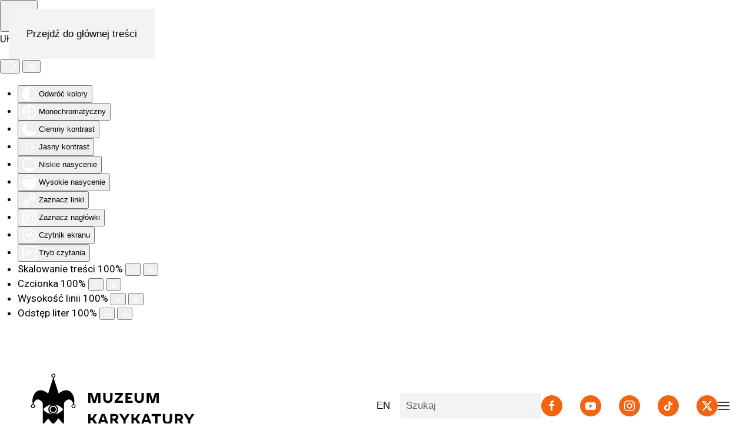

--- FILE ---
content_type: text/html; charset=utf-8
request_url: https://muzeumkarykatury.pl/index.php/pl/?view=article&id=436&catid=32
body_size: 10975
content:
<!DOCTYPE html>
<html lang="pl-pl" dir="ltr">
    <head>
        <meta name="viewport" content="width=device-width, initial-scale=1">
        <link rel="icon" href="/images/banners/favicon.png" sizes="any">
                <link rel="apple-touch-icon" href="/templates/yootheme/packages/theme-joomla/assets/images/apple-touch-icon.png">
        <meta charset="utf-8">
	<meta name="author" content="Super User">
	<meta name="description" content="Museum of Caricature is a museum in Warsaw, Poland. The museum was established in 1978. It has a collection of over 20,000 pieces by Polish and foreign artists.">
	<meta name="generator" content="Joomla! - Open Source Content Management">
	<title>Muzeum Karykatury im. Eryka Lipińskiego - wszystko gra</title>
	<link href="https://muzeumkarykatury.pl/pl/component/finder/search?format=opensearch&amp;Itemid=137" rel="search" title="OpenSearch Muzeum Karykatury im. Eryka Lipińskiego" type="application/opensearchdescription+xml">
<link href="/media/vendor/joomla-custom-elements/css/joomla-alert.min.css?0.2.0" rel="stylesheet" />
	<link href="/media/system/css/joomla-fontawesome.min.css?4.5.28" rel="preload" as="style" onload="this.onload=null;this.rel='stylesheet'" />
	<link href="/templates/yootheme/css/theme.9.css?1759151699" rel="stylesheet" />
	<link href="/media/mod_languages/css/template.min.css?17d6388d932f1b31d9ec7e85e9fd33cf" rel="stylesheet" />
	<link href="/plugins/system/djaccessibility/module/assets/css/accessibility.css?1.14" rel="stylesheet" />
	<link href="https://fonts.googleapis.com/css2?family=Roboto:wght@400;700&amp;display=swap" rel="stylesheet" />
	<style>.djacc { font-family: Roboto, sans-serif; }</style>
	<style>.djacc--sticky.djacc-popup { margin: 10px 10px; }</style>
<script src="/media/vendor/awesomplete/js/awesomplete.min.js?1.1.5" defer></script>
	<script type="application/json" class="joomla-script-options new">{"joomla.jtext":{"JLIB_JS_AJAX_ERROR_OTHER":"Wyst\u0105pi\u0142 b\u0142\u0105d podczas pobierania danych JSON: kod odpowiedzi HTTP %s.","JLIB_JS_AJAX_ERROR_PARSE":"Wyst\u0105pi\u0142 b\u0142\u0105d podczas przetwarzania nast\u0119puj\u0105cych danych JSON:<br\/><code style=\"color:inherit;white-space:pre-wrap;padding:0;margin:0;border:0;background:inherit;\">%s<\/code>.","ERROR":"B\u0142\u0105d","MESSAGE":"Wiadomo\u015b\u0107","NOTICE":"Uwaga","WARNING":"Ostrze\u017cenie","JCLOSE":"Zamknij","JOK":"OK","JOPEN":"Otw\u00f3rz"},"finder-search":{"url":"\/pl\/component\/finder\/?task=suggestions.suggest&amp;format=json&amp;tmpl=component&amp;Itemid=137"},"system.paths":{"root":"","rootFull":"https:\/\/muzeumkarykatury.pl\/","base":"","baseFull":"https:\/\/muzeumkarykatury.pl\/"},"csrf.token":"a4da5a3e2d204714e1407d6001d297ba"}</script>
	<script src="/media/system/js/core.min.js?37ffe4186289eba9c5df81bea44080aff77b9684"></script>
	<script src="/media/vendor/webcomponentsjs/js/webcomponents-bundle.min.js?2.8.0" nomodule defer></script>
	<script src="/media/com_finder/js/finder-es5.min.js?e6d3d1f535e33b5641e406eb08d15093e7038cc2" nomodule defer></script>
	<script src="/media/system/js/messages-es5.min.js?c29829fd2432533d05b15b771f86c6637708bd9d" nomodule defer></script>
	<script src="/media/system/js/joomla-hidden-mail-es5.min.js?b2c8377606bb898b64d21e2d06c6bb925371b9c3" nomodule defer></script>
	<script src="/media/com_finder/js/finder.min.js?a2c3894d062787a266d59d457ffba5481b639f64" type="module"></script>
	<script src="/media/system/js/joomla-hidden-mail.min.js?065992337609bf436e2fedbcbdc3de1406158b97" type="module"></script>
	<script src="/media/system/js/messages.min.js?7f7aa28ac8e8d42145850e8b45b3bc82ff9a6411" type="module"></script>
	<script src="/templates/yootheme/packages/theme-analytics/app/analytics.min.js?4.5.28" defer></script>
	<script src="/templates/yootheme/vendor/assets/uikit/dist/js/uikit.min.js?4.5.28"></script>
	<script src="/templates/yootheme/vendor/assets/uikit/dist/js/uikit-icons-yoko.min.js?4.5.28"></script>
	<script src="/templates/yootheme/js/theme.js?4.5.28"></script>
	<script src="/plugins/system/djaccessibility/module/assets/js/accessibility.min.js?1.14"></script>
	<script>window.yootheme ||= {}; var $theme = yootheme.theme = {"google_analytics":"G-R482BKN3YE","google_analytics_anonymize":"","i18n":{"close":{"label":"Zamknij"},"totop":{"label":"Powr\u00f3t na g\u00f3r\u0119"},"marker":{"label":"Otw\u00f3rz"},"navbarToggleIcon":{"label":"Otw\u00f3rz Menu"},"paginationPrevious":{"label":"Poprzednia strona"},"paginationNext":{"label":"Nast\u0119pna strona"},"searchIcon":{"toggle":"Wyszukiwanie otwarte","submit":"Prze\u015blij wyszukiwanie"},"slider":{"next":"Nast\u0119pny slajd","previous":"Poprzedni slajd","slideX":"Slajd %s","slideLabel":"%s z %s"},"slideshow":{"next":"Nast\u0119pny slajd","previous":"Poprzedni slajd","slideX":"Slajd %s","slideLabel":"%s z %s"},"lightboxPanel":{"next":"Nast\u0119pny slajd","previous":"Poprzedni slajd","slideLabel":"%s z %s","close":"Zamknij"}}};</script>
	<script>new DJAccessibility( {"cms":"joomla","yootheme":true,"position":"sticky","mobile_position":"sticky","layout":"popup","mobile_layout":"popup","align_position_popup":"bottom right","align_position_toolbar":"top center","align_mobile_position":"bottom right","breakpoint":"767px","direction":"top left","space":"true","version":"dmVyc2lvbnBybw==","speech_pitch":"1","speech_rate":"1","speech_volume":"1","ajax_url":"?option=com_ajax&plugin=Djaccessibility&format=raw"} )</script>
	<script id="Cookiebot" src="https://consent.cookiebot.com/uc.js" data-cbid="1f52eb44-2596-42f8-a68e-53603f2364d2" data-blockingmode="auto" type="text/javascript">
</script>

    </head>
    <body class=""><section class="djacc djacc-container djacc-popup djacc--hidden djacc--dark djacc--bottom-right">
			<button class="djacc__openbtn djacc__openbtn--default" aria-label="Otwórz narzędzia dostępności" title="Otwórz narzędzia dostępności">
			<svg xmlns="http://www.w3.org/2000/svg" width="48" height="48" viewBox="0 0 48 48">
				<path d="M1480.443,27.01l-3.891-7.51-3.89,7.51a1,1,0,0,1-.89.54,1.073,1.073,0,0,1-.46-.11,1,1,0,0,1-.43-1.35l4.67-9V10.21l-8.81-2.34a1,1,0,1,1,.51-1.93l9.3,2.47,9.3-2.47a1,1,0,0,1,.509,1.93l-8.81,2.34V17.09l4.66,9a1,1,0,1,1-1.769.92ZM1473.583,3a3,3,0,1,1,3,3A3,3,0,0,1,1473.583,3Zm2,0a1,1,0,1,0,1-1A1,1,0,0,0,1475.583,3Z" transform="translate(-1453 10.217)" fill="#fff"/>
			</svg>
		</button>
		<div class="djacc__panel">
		<div class="djacc__header">
			<p class="djacc__title">Ułatwienia dostępu</p>
			<button class="djacc__reset" aria-label="Reset" title="Reset">
				<svg xmlns="http://www.w3.org/2000/svg" width="18" height="18" viewBox="0 0 18 18">
					<path d="M9,18a.75.75,0,0,1,0-1.5,7.5,7.5,0,1,0,0-15A7.531,7.531,0,0,0,2.507,5.25H3.75a.75.75,0,0,1,0,1.5h-3A.75.75,0,0,1,0,6V3A.75.75,0,0,1,1.5,3V4.019A9.089,9.089,0,0,1,2.636,2.636,9,9,0,0,1,15.364,15.365,8.94,8.94,0,0,1,9,18Z" fill="#fff"/>
				</svg>
			</button>
			<button class="djacc__close" aria-label="Zamknij panel" title="Zamknij panel">
				<svg xmlns="http://www.w3.org/2000/svg" width="14.828" height="14.828" viewBox="0 0 14.828 14.828">
					<g transform="translate(-1842.883 -1004.883)">
						<line x2="12" y2="12" transform="translate(1844.297 1006.297)" fill="none" stroke="#fff" stroke-linecap="round" stroke-width="2"/>
						<line x1="12" y2="12" transform="translate(1844.297 1006.297)" fill="none" stroke="#fff" stroke-linecap="round" stroke-width="2"/>
					</g>
				</svg>
			</button>
		</div>
		<ul class="djacc__list">
			<li class="djacc__item djacc__item--contrast">
				<button class="djacc__btn djacc__btn--invert-colors" title="Odwróć kolory">
					<svg xmlns="http://www.w3.org/2000/svg" width="24" height="24" viewBox="0 0 24 24">
						<g fill="none" stroke="#fff" stroke-width="2">
							<circle cx="12" cy="12" r="12" stroke="none"/>
							<circle cx="12" cy="12" r="11" fill="none"/>
						</g>
						<path d="M0,12A12,12,0,0,1,12,0V24A12,12,0,0,1,0,12Z" fill="#fff"/>
					</svg>
					<span class="djacc_btn-label">Odwróć kolory</span>
				</button>
			</li>
			<li class="djacc__item djacc__item--contrast">
				<button class="djacc__btn djacc__btn--monochrome" title="Monochromatyczny">
					<svg xmlns="http://www.w3.org/2000/svg" width="24" height="24" viewBox="0 0 24 24">
						<g fill="none" stroke="#fff" stroke-width="2">
							<circle cx="12" cy="12" r="12" stroke="none"/>
							<circle cx="12" cy="12" r="11" fill="none"/>
						</g>
						<line y2="21" transform="translate(12 1.5)" fill="none" stroke="#fff" stroke-linecap="round" stroke-width="2"/>
						<path d="M5.853,7.267a12.041,12.041,0,0,1,1.625-1.2l6.3,6.3v2.829Z" transform="translate(-0.778 -4.278)" fill="#fff"/>
						<path d="M3.2,6.333A12.006,12.006,0,0,1,4.314,4.622l9.464,9.464v2.829Z" transform="translate(-0.778)" fill="#fff"/>
						<path d="M1.823,10.959a11.953,11.953,0,0,1,.45-2.378l11.506,11.5v2.829Z" transform="translate(-0.778)" fill="#fff"/>
					</svg>
					<span class="djacc_btn-label">Monochromatyczny</span>
				</button>
			</li>
			<li class="djacc__item djacc__item--contrast">
				<button class="djacc__btn djacc__btn--dark-contrast" title="Ciemny kontrast">
					<svg xmlns="http://www.w3.org/2000/svg" width="24" height="24" viewBox="0 0 24 24">
						<path d="M12,27A12,12,0,0,1,9.638,3.232a10,10,0,0,0,14.13,14.13A12,12,0,0,1,12,27Z" transform="translate(0 -3.232)" fill="#fff"/>
					</svg>
					<span class="djacc_btn-label">Ciemny kontrast</span>
				</button>
			</li>
			<li class="djacc__item djacc__item--contrast">
				<button class="djacc__btn djacc__btn--light-contrast" title="Jasny kontrast">
					<svg xmlns="http://www.w3.org/2000/svg" width="24" height="24" viewBox="0 0 32 32">
						<g transform="translate(7 7)" fill="none" stroke="#fff" stroke-width="2">
							<circle cx="9" cy="9" r="9" stroke="none"/>
							<circle cx="9" cy="9" r="8" fill="none"/>
						</g>
						<rect width="2" height="5" rx="1" transform="translate(15)" fill="#fff"/>
						<rect width="2" height="5" rx="1" transform="translate(26.607 3.979) rotate(45)" fill="#fff"/>
						<rect width="2" height="5" rx="1" transform="translate(32 15) rotate(90)" fill="#fff"/>
						<rect width="2" height="5" rx="1" transform="translate(28.021 26.607) rotate(135)" fill="#fff"/>
						<rect width="2" height="5" rx="1" transform="translate(15 27)" fill="#fff"/>
						<rect width="2" height="5" rx="1" transform="translate(7.515 23.071) rotate(45)" fill="#fff"/>
						<rect width="2" height="5" rx="1" transform="translate(5 15) rotate(90)" fill="#fff"/>
						<rect width="2" height="5" rx="1" transform="translate(8.929 7.515) rotate(135)" fill="#fff"/>
					</svg>
					<span class="djacc_btn-label">Jasny kontrast</span>
				</button>
			</li>
			
			<li class="djacc__item djacc__item--contrast">
				<button class="djacc__btn djacc__btn--low-saturation" title="Niskie nasycenie">
					<svg xmlns="http://www.w3.org/2000/svg" width="24" height="24" viewBox="0 0 24 24">
						<g fill="none" stroke="#fff" stroke-width="2">
							<circle cx="12" cy="12" r="12" stroke="none"/>
							<circle cx="12" cy="12" r="11" fill="none"/>
						</g>
						<path d="M0,12A12,12,0,0,1,6,1.6V22.394A12,12,0,0,1,0,12Z" transform="translate(0 24) rotate(-90)" fill="#fff"/>
					</svg>
					<span class="djacc_btn-label">Niskie nasycenie</span>
				</button>
			</li>
			<li class="djacc__item djacc__item--contrast">
				<button class="djacc__btn djacc__btn--high-saturation" title="Wysokie nasycenie">
					<svg xmlns="http://www.w3.org/2000/svg" width="24" height="24" viewBox="0 0 24 24">
						<g fill="none" stroke="#fff" stroke-width="2">
							<circle cx="12" cy="12" r="12" stroke="none"/>
							<circle cx="12" cy="12" r="11" fill="none"/>
						</g>
						<path d="M0,12A12.006,12.006,0,0,1,17,1.088V22.911A12.006,12.006,0,0,1,0,12Z" transform="translate(0 24) rotate(-90)" fill="#fff"/>
					</svg>
					<span class="djacc_btn-label">Wysokie nasycenie</span>
				</button>
			</li>
			<li class="djacc__item">
				<button class="djacc__btn djacc__btn--highlight-links" title="Zaznacz linki">
					<svg xmlns="http://www.w3.org/2000/svg" width="24" height="24" viewBox="0 0 24 24">
						<rect width="24" height="24" fill="none"/>
						<path d="M3.535,21.92a5.005,5.005,0,0,1,0-7.071L6.364,12.02a1,1,0,0,1,1.415,1.413L4.95,16.263a3,3,0,0,0,4.243,4.243l2.828-2.828h0a1,1,0,1,1,1.414,1.415L10.607,21.92a5,5,0,0,1-7.072,0Zm2.829-2.828a1,1,0,0,1,0-1.415L17.678,6.364a1,1,0,1,1,1.415,1.414L7.779,19.092a1,1,0,0,1-1.415,0Zm11.314-5.657a1,1,0,0,1,0-1.413l2.829-2.829A3,3,0,1,0,16.263,4.95L13.436,7.777h0a1,1,0,0,1-1.414-1.414l2.828-2.829a5,5,0,1,1,7.071,7.071l-2.828,2.828a1,1,0,0,1-1.415,0Z" transform="translate(-0.728 -0.728)" fill="#fff"/>
					</svg>
					<span class="djacc_btn-label">Zaznacz linki</span>
				</button>
			</li>
			<li class="djacc__item">
				<button class="djacc__btn djacc__btn--highlight-titles" title="Zaznacz nagłówki">
					<svg xmlns="http://www.w3.org/2000/svg" width="24" height="24" viewBox="0 0 24 24">
						<rect width="2" height="14" rx="1" transform="translate(5 5)" fill="#fff"/>
						<rect width="2" height="14" rx="1" transform="translate(10 5)" fill="#fff"/>
						<rect width="2" height="14" rx="1" transform="translate(17 5)" fill="#fff"/>
						<rect width="2" height="7" rx="1" transform="translate(12 11) rotate(90)" fill="#fff"/>
						<rect width="2" height="5" rx="1" transform="translate(19 5) rotate(90)" fill="#fff"/>
						<g fill="none" stroke="#fff" stroke-width="2">
							<rect width="24" height="24" rx="4" stroke="none"/>
							<rect x="1" y="1" width="22" height="22" rx="3" fill="none"/>
						</g>
					</svg>
					<span class="djacc_btn-label">Zaznacz nagłówki</span>
				</button>
			</li>
			<li class="djacc__item">
				<button class="djacc__btn djacc__btn--screen-reader" title="Czytnik ekranu">
					<svg xmlns="http://www.w3.org/2000/svg" width="24" height="24" viewBox="0 0 24 24">
						<g fill="none" stroke="#fff" stroke-width="2">
							<circle cx="12" cy="12" r="12" stroke="none"/>
							<circle cx="12" cy="12" r="11" fill="none"/>
						</g>
						<path d="M2907.964,170h1.91l1.369-2.584,2.951,8.363,2.5-11.585L2919,170h2.132" transform="translate(-2902.548 -158)" fill="none" stroke="#fff" stroke-linecap="round" stroke-linejoin="round" stroke-width="2"/>
					</svg>
					<span class="djacc_btn-label">Czytnik ekranu</span>
				</button>
			</li>
			<li class="djacc__item">
				<button class="djacc__btn djacc__btn--read-mode" title="Tryb czytania" data-label="Disable Read mode">
					<svg xmlns="http://www.w3.org/2000/svg" width="24" height="24" viewBox="0 0 24 24">
						<g fill="none" stroke="#fff" stroke-width="2">
							<rect width="24" height="24" rx="4" stroke="none"/>
							<rect x="1" y="1" width="22" height="22" rx="3" fill="none"/>
						</g>
						<rect width="14" height="2" rx="1" transform="translate(5 7)" fill="#fff"/>
						<rect width="14" height="2" rx="1" transform="translate(5 11)" fill="#fff"/>
						<rect width="7" height="2" rx="1" transform="translate(5 15)" fill="#fff"/>
					</svg>
					<span class="djacc_btn-label">Tryb czytania</span>
				</button>
			</li>
			<li class="djacc__item djacc__item--full">
				<span class="djacc__arrows djacc__arrows--zoom">
					<span class="djacc__label">Skalowanie treści</span>
					<span class="djacc__bar"></span>
					<span class="djacc__size">100<span class="djacc__percent">%</span></span>
					<button class="djacc__dec" aria-label="Pomniejsz stronę" title="Pomniejsz stronę">
						<svg xmlns="http://www.w3.org/2000/svg" width="10" height="2" viewBox="0 0 10 2">
							<g transform="translate(1 1)">
								<line x1="8" fill="none" stroke="#fff" stroke-linecap="round" stroke-width="2"/>
							</g>
						</svg>
					</button>
					<button class="djacc__inc" aria-label="Powieksz stronę" title="Powieksz stronę">
						<svg xmlns="http://www.w3.org/2000/svg" width="10" height="10" viewBox="0 0 10 10">
							<g transform="translate(1 1)">
								<line y2="8" transform="translate(4)" fill="none" stroke="#fff" stroke-linecap="round" stroke-width="2"/>
								<line x1="8" transform="translate(0 4)" fill="none" stroke="#fff" stroke-linecap="round" stroke-width="2"/>
							</g>
						</svg>
					</button>
				</span>
			</li>
			<li class="djacc__item djacc__item--full">
				<span class="djacc__arrows djacc__arrows--font-size">
					<span class="djacc__label">Czcionka</span>
					<span class="djacc__bar"></span>
					<span class="djacc__size">100<span class="djacc__percent">%</span></span>
					<button class="djacc__dec" aria-label="Zmniejsz rozmiar czcionki" title="Zmniejsz rozmiar czcionki">
						<svg xmlns="http://www.w3.org/2000/svg" width="10" height="2" viewBox="0 0 10 2">
							<g transform="translate(1 1)">
								<line x1="8" fill="none" stroke="#fff" stroke-linecap="round" stroke-width="2"/>
							</g>
						</svg>
					</button>
					<button class="djacc__inc" aria-label="Zwiększ rozmiar czcionki" title="Zwiększ rozmiar czcionki">
						<svg xmlns="http://www.w3.org/2000/svg" width="10" height="10" viewBox="0 0 10 10">
							<g transform="translate(1 1)">
								<line y2="8" transform="translate(4)" fill="none" stroke="#fff" stroke-linecap="round" stroke-width="2"/>
								<line x1="8" transform="translate(0 4)" fill="none" stroke="#fff" stroke-linecap="round" stroke-width="2"/>
							</g>
						</svg>
					</button>
				</span>
			</li>
			<li class="djacc__item djacc__item--full">
				<span class="djacc__arrows djacc__arrows--line-height">
					<span class="djacc__label">Wysokość linii</span>
					<span class="djacc__bar"></span>
					<span class="djacc__size">100<span class="djacc__percent">%</span></span>
					<button class="djacc__dec" aria-label="Zmniejsz wysokości linii" title="Zmniejsz wysokości linii">
						<svg xmlns="http://www.w3.org/2000/svg" width="10" height="2" viewBox="0 0 10 2">
							<g transform="translate(1 1)">
								<line x1="8" fill="none" stroke="#fff" stroke-linecap="round" stroke-width="2"/>
							</g>
						</svg>
					</button>
					<button class="djacc__inc" aria-label="Zwiększ wysokości linii" title="Zwiększ wysokości linii">
						<svg xmlns="http://www.w3.org/2000/svg" width="10" height="10" viewBox="0 0 10 10">
							<g transform="translate(1 1)">
								<line y2="8" transform="translate(4)" fill="none" stroke="#fff" stroke-linecap="round" stroke-width="2"/>
								<line x1="8" transform="translate(0 4)" fill="none" stroke="#fff" stroke-linecap="round" stroke-width="2"/>
							</g>
						</svg>
					</button>
				</span>
			</li>
			<li class="djacc__item djacc__item--full">
				<span class="djacc__arrows djacc__arrows--letter-spacing">
					<span class="djacc__label">Odstęp liter</span>
					<span class="djacc__bar"></span>
					<span class="djacc__size">100<span class="djacc__percent">%</span></span>
					<button class="djacc__dec" aria-label="Zmniejsz odstęp liter" title="Zmniejsz odstęp liter">
						<svg xmlns="http://www.w3.org/2000/svg" width="10" height="2" viewBox="0 0 10 2">
							<g transform="translate(1 1)">
								<line x1="8" fill="none" stroke="#fff" stroke-linecap="round" stroke-width="2"/>
							</g>
						</svg>
					</button>
					<button class="djacc__inc" aria-label="Zwiększ odstęp liter" title="Zwiększ odstęp liter">
						<svg xmlns="http://www.w3.org/2000/svg" width="10" height="10" viewBox="0 0 10 10">
							<g transform="translate(1 1)">
								<line y2="8" transform="translate(4)" fill="none" stroke="#fff" stroke-linecap="round" stroke-width="2"/>
								<line x1="8" transform="translate(0 4)" fill="none" stroke="#fff" stroke-linecap="round" stroke-width="2"/>
							</g>
						</svg>
					</button>
				</span>
			</li>
					</ul>
			</div>
</section>

        <div class="uk-hidden-visually uk-notification uk-notification-top-left uk-width-auto">
            <div class="uk-notification-message">
                <a href="#tm-main" class="uk-link-reset">Przejdź do głównej treści</a>
            </div>
        </div>

                <div class="tm-page-container uk-clearfix">

            
            
        
                


<header class="tm-header-mobile uk-hidden@m">


        <div uk-sticky show-on-up animation="uk-animation-slide-top" cls-active="uk-navbar-sticky" sel-target=".uk-navbar-container">
    
        <div class="uk-navbar-container">

            <div class="uk-container uk-container-expand">
                <nav class="uk-navbar" uk-navbar="{&quot;align&quot;:&quot;center&quot;,&quot;container&quot;:&quot;.tm-header-mobile &gt; [uk-sticky]&quot;,&quot;boundary&quot;:&quot;.tm-header-mobile .uk-navbar-container&quot;,&quot;target-y&quot;:&quot;.tm-header-mobile .uk-navbar-container&quot;,&quot;dropbar&quot;:true,&quot;dropbar-anchor&quot;:&quot;.tm-header-mobile .uk-navbar-container&quot;,&quot;dropbar-transparent-mode&quot;:&quot;remove&quot;}">

                    
                                        <div class="uk-navbar-center">

                                                    <a href="https://muzeumkarykatury.pl/pl/" aria-label="Powrót na start" class="uk-logo uk-navbar-item">
    <img alt="Muzeum Karykatury" loading="eager" width="300" height="128" src="/images/yootheme/logotyp_MuKa.svg"></a>
                        
                        
                    </div>
                    
                                        <div class="uk-navbar-right">

                        
                                                    <a uk-toggle href="#tm-dialog-mobile" class="uk-navbar-toggle">

        
        <div uk-navbar-toggle-icon></div>

        
    </a>
                        
                    </div>
                    
                </nav>
            </div>

        </div>

        </div>
    



        <div id="tm-dialog-mobile" uk-offcanvas="container: true; overlay: true" mode="slide" flip>
        <div class="uk-offcanvas-bar uk-flex uk-flex-column">

                        <button class="uk-offcanvas-close uk-close-large" type="button" uk-close uk-toggle="cls: uk-close-large; mode: media; media: @s"></button>
            
                        <div class="uk-margin-auto-bottom">
                
<div class="uk-grid uk-child-width-1-1" uk-grid>    <div>
<div class="uk-panel" id="module-93">

    
    
<div class="uk-margin-remove-last-child custom" ><a href="https://www.facebook.com/muzeumkarykatury/?ref=hl" class="uk-margin-small-right" target="_blank" uk-icon="facebook"></a>
<a href="https://www.youtube.com/channel/UCE9yL-JyR4GGk2xTYaAmp3A" class="uk-margin-small-right" target="_blank" uk-icon="youtube"></a>
<a href="https://www.instagram.com/muzeumkarykatury/" class="uk-margin-small-right" target="_blank" uk-icon="instagram"></a>
<a href="mailto:info@muzeumkarykatury.pl" class="uk-margin-small-right" target="_blank" uk-icon="mail"></a>
</div>

</div>
</div>    <div>
<div class="uk-panel _menu" id="module-106">

    
    
<ul class="uk-nav uk-nav-default">
    
	<li class="item-137 uk-active"><a href="/pl/">STRONA GŁÓWNA</a></li>
	<li class="item-139"><a href="/pl/wizyta">WIZYTA</a></li>
	<li class="item-158"><a href="/pl/pl-wystawy">WYSTAWY</a></li>
	<li class="item-138 uk-parent"><a href="/pl/o-muzeum">O MUZEUM</a>
	<ul class="uk-nav-sub">

		<li class="item-150"><a href="/pl/o-muzeum/historia-muzeum">historia muzeum</a></li>
		<li class="item-263"><a href="/pl/o-muzeum/eryk-lipinski">Eryk Lipiński</a></li>
		<li class="item-151"><a href="/pl/o-muzeum/zespol">zespół</a></li>
		<li class="item-152"><a href="/pl/o-muzeum/rada-muzeum">rada muzeum</a></li></ul></li>
	<li class="item-177"><a href="/pl/projekt-lengrenowka">LENGRENÓWKA</a></li>
	<li class="item-141"><a href="/pl/kolekcja">KOLEKCJA</a></li>
	<li class="item-143 uk-parent"><a href="/pl/edukacja">EDUKACJA</a>
	<ul class="uk-nav-sub">

		<li class="item-154"><a href="/pl/edukacja/szkoly-przedszkola">SZKOŁY I PRZEDSZKOLA</a></li>
		<li class="item-156"><a href="/pl/edukacja/dzieci-mlodziez-i-dorosli">DZIECI, MŁODZIEŻ I DOROŚLI</a></li>
		<li class="item-153"><a href="/pl/edukacja/seniorzy">SENIORZY (60+)</a></li></ul></li>
	<li class="item-144"><a href="https://bilety.muzeumkarykatury.pl/towary/index.html?d=3" target="_blank">SKLEP</a></li>
	<li class="item-300"><a href="/pl/zamowienia-publiczne">ZAMÓWIENIA PUBLICZNE</a></li>
	<li class="item-200"><a href="/pl/mapa-strony">MAPA STRONY</a></li>
	<li class="item-145"><a href="/pl/kontakt">KONTAKT</a></li></ul>

</div>
</div>    <div>
<div class="uk-panel" id="module-107">

    
    
<div class="uk-panel mod-languages">

    
    
        <ul class="uk-subnav">
                                                                        <li >
                    <a style="display: flex !important;" href="/en/">
                                                    EN                                            </a>
                </li>
                                    </ul>

    
    
</div>

</div>
</div>    <div>
<div class="uk-panel" id="module-tm-4">

    
    

    <form id="search-tm-4" action="/pl/component/finder/search?Itemid=137" method="get" role="search" class="uk-search js-finder-searchform uk-search-default uk-width-1-1"><span uk-search-icon></span><input name="q" class="js-finder-search-query uk-search-input" placeholder="Szukaj" required aria-label="Szukaj" type="search"><input type="hidden" name="Itemid" value="137"></form>
    

</div>
</div>    <div>
<div class="uk-panel" id="module-tm-6">

    
    <ul class="uk-grid uk-flex-inline uk-flex-middle uk-flex-nowrap uk-grid-medium">                    <li><a href="https://www.facebook.com/muzeumkarykatury/?ref=hl" class="uk-preserve-width uk-icon-button" rel="noreferrer" target="_blank"><span uk-icon="icon: facebook;"></span></a></li>
                    <li><a href="https://www.youtube.com/channel/UCE9yL-JyR4GGk2xTYaAmp3A" class="uk-preserve-width uk-icon-button" rel="noreferrer" target="_blank"><span uk-icon="icon: youtube;"></span></a></li>
                    <li><a href="https://www.instagram.com/muzeumkarykatury/" class="uk-preserve-width uk-icon-button" rel="noreferrer" target="_blank"><span uk-icon="icon: instagram;"></span></a></li>
                    <li><a href="http://tiktok.com/@muzeumkarykatury" class="uk-preserve-width uk-icon-button" rel="noreferrer" target="_blank"><span uk-icon="icon: tiktok;"></span></a></li>
                    <li><a href="http://twitter.com/@M_Karykatury" class="uk-preserve-width uk-icon-button" rel="noreferrer" target="_blank"><span uk-icon="icon: twitter;"></span></a></li>
            </ul>
</div>
</div></div>
            </div>
            
            
        </div>
    </div>
    
    
    

</header>




<header class="tm-header uk-visible@m">



    
        <div class="uk-navbar-container">

            <div class="uk-container tm-page-width">
                <nav class="uk-navbar" uk-navbar="{&quot;align&quot;:&quot;center&quot;,&quot;container&quot;:&quot;.tm-header&quot;,&quot;boundary&quot;:&quot;.tm-header .uk-navbar-container&quot;,&quot;target-y&quot;:&quot;.tm-header .uk-navbar-container&quot;,&quot;dropbar&quot;:true,&quot;dropbar-anchor&quot;:&quot;.tm-header .uk-navbar-container&quot;,&quot;dropbar-transparent-mode&quot;:&quot;remove&quot;}">

                                        <div class="uk-navbar-left ">

                                                    <a href="https://muzeumkarykatury.pl/pl/" aria-label="Powrót na start" class="uk-logo uk-navbar-item">
    <img alt="Muzeum Karykatury" loading="eager" width="300" height="128" src="/images/yootheme/logotyp_MuKa.svg"></a>
                        
                                                    
                        
                        
                    </div>
                    
                    
                                        <div class="uk-navbar-right">

                        
                                                    
<div class="uk-navbar-item" id="module-96">

    
    
<div class="uk-panel mod-languages">

    
    
        <ul class="uk-subnav">
                                                                        <li >
                    <a style="display: flex !important;" href="/en/">
                                                    EN                                            </a>
                </li>
                                    </ul>

    
    
</div>

</div>

<div class="uk-navbar-item" id="module-tm-3">

    
    

    <form id="search-tm-3" action="/pl/component/finder/search?Itemid=137" method="get" role="search" class="uk-search js-finder-searchform uk-search-navbar"><span uk-search-icon></span><input name="q" class="js-finder-search-query uk-search-input" placeholder="Szukaj" required aria-label="Szukaj" type="search"><input type="hidden" name="Itemid" value="137"></form>
    

</div>

<div class="uk-navbar-item" id="module-tm-5">

    
    <ul class="uk-grid uk-flex-inline uk-flex-middle uk-flex-nowrap uk-grid-medium">                    <li><a href="https://www.facebook.com/muzeumkarykatury/?ref=hl" class="uk-preserve-width uk-icon-button" rel="noreferrer" target="_blank"><span uk-icon="icon: facebook;"></span></a></li>
                    <li><a href="https://www.youtube.com/channel/UCE9yL-JyR4GGk2xTYaAmp3A" class="uk-preserve-width uk-icon-button" rel="noreferrer" target="_blank"><span uk-icon="icon: youtube;"></span></a></li>
                    <li><a href="https://www.instagram.com/muzeumkarykatury/" class="uk-preserve-width uk-icon-button" rel="noreferrer" target="_blank"><span uk-icon="icon: instagram;"></span></a></li>
                    <li><a href="http://tiktok.com/@muzeumkarykatury" class="uk-preserve-width uk-icon-button" rel="noreferrer" target="_blank"><span uk-icon="icon: tiktok;"></span></a></li>
                    <li><a href="http://twitter.com/@M_Karykatury" class="uk-preserve-width uk-icon-button" rel="noreferrer" target="_blank"><span uk-icon="icon: twitter;"></span></a></li>
            </ul>
</div>
<a uk-toggle href="#tm-dialog" class="uk-navbar-toggle">

        
        <div uk-navbar-toggle-icon></div>

        
    </a>
                        
                    </div>
                    
                </nav>
            </div>

        </div>

    






        <div id="tm-dialog" uk-offcanvas="container: true" mode="slide" flip overlay>
        <div class="uk-offcanvas-bar uk-flex uk-flex-column">

            <button class="uk-offcanvas-close uk-close-large" type="button" uk-close uk-toggle="cls: uk-close-large; mode: media; media: @s"></button>

                        <div class="uk-margin-auto-bottom tm-height-expand">
                
<div class="uk-panel _menu" id="module-98">

    
        <h3>

                Main menu pl-PL        
        </h3>

    
    
<ul class="uk-nav uk-nav-default">
    
	<li class="item-137 uk-active"><a href="/pl/">STRONA GŁÓWNA</a></li>
	<li class="item-139"><a href="/pl/wizyta">WIZYTA</a></li>
	<li class="item-158"><a href="/pl/pl-wystawy">WYSTAWY</a></li>
	<li class="item-138 uk-parent"><a href="/pl/o-muzeum">O MUZEUM</a>
	<ul class="uk-nav-sub">

		<li class="item-150"><a href="/pl/o-muzeum/historia-muzeum">historia muzeum</a></li>
		<li class="item-263"><a href="/pl/o-muzeum/eryk-lipinski">Eryk Lipiński</a></li>
		<li class="item-151"><a href="/pl/o-muzeum/zespol">zespół</a></li>
		<li class="item-152"><a href="/pl/o-muzeum/rada-muzeum">rada muzeum</a></li></ul></li>
	<li class="item-177"><a href="/pl/projekt-lengrenowka">LENGRENÓWKA</a></li>
	<li class="item-141"><a href="/pl/kolekcja">KOLEKCJA</a></li>
	<li class="item-143 uk-parent"><a href="/pl/edukacja">EDUKACJA</a>
	<ul class="uk-nav-sub">

		<li class="item-154"><a href="/pl/edukacja/szkoly-przedszkola">SZKOŁY I PRZEDSZKOLA</a></li>
		<li class="item-156"><a href="/pl/edukacja/dzieci-mlodziez-i-dorosli">DZIECI, MŁODZIEŻ I DOROŚLI</a></li>
		<li class="item-153"><a href="/pl/edukacja/seniorzy">SENIORZY (60+)</a></li></ul></li>
	<li class="item-144"><a href="https://bilety.muzeumkarykatury.pl/towary/index.html?d=3" target="_blank">SKLEP</a></li>
	<li class="item-300"><a href="/pl/zamowienia-publiczne">ZAMÓWIENIA PUBLICZNE</a></li>
	<li class="item-200"><a href="/pl/mapa-strony">MAPA STRONY</a></li>
	<li class="item-145"><a href="/pl/kontakt">KONTAKT</a></li></ul>

</div>

            </div>
            
            
        </div>
    </div>
    
    
    


</header>

        
        <div class="tm-page uk-margin-auto">

            
            

            <main id="tm-main" >

                
                <div id="system-message-container" aria-live="polite"></div>

                <!-- Builder #page -->
<div class="uk-section-default uk-section uk-section-small">
    
        
        
        
            
                                <div class="uk-container uk-container-expand">                
                    <div class="uk-grid tm-grid-expand uk-grid-margin" uk-grid>
<div class="uk-width-1-2@m">
    
        
            
            
            
                
                    
<div class="uk-margin">
        <picture>
<source type="image/webp" srcset="/templates/yootheme/cache/6a/WszystkoGraPoster-6a31f1f2.webp 768w, /templates/yootheme/cache/73/WszystkoGraPoster-739ed0b5.webp 1024w, /templates/yootheme/cache/ce/WszystkoGraPoster-cec4c651.webp 1200w" sizes="(min-width: 1200px) 1200px">
<img src="/templates/yootheme/cache/be/WszystkoGraPoster-bea49393.jpeg" width="1200" height="1710" class="el-image uk-box-shadow-large" alt="wszystko gra" loading="lazy">
</picture>    
    
</div>
                
            
        
    
</div>
<div class="uk-width-1-2@m">
    
        
            
            
            
                
                    <div class="uk-panel uk-margin"><h3><strong>W Światowy Dzień Walki z Depresją (23 lutego 2023) startuje kampania społeczna „Wszystko gra?”, której celem jest zachęcenie Polek i Polaków do korzystania z oferty kulturalnej jako remedium na pogarszającą się kondycję psychiczną społeczeństwa. </strong></h3>
<p><strong>Jesteś instytucją kultury, osobą związaną ze sztuką? <br />Dołącz do <a href="http://www.wszystkogra.com" target="_blank" rel="noopener noreferrer">www.wszystkogra.com</a> </strong></p>
<p>Informacje na temat pogarszającej się kondycji psychicznej są niepokojące. Dane prezentowane przez ZUS, podczas październikowej konferencji Europejskie Forum Nowych Idei pokazują, że wzrost absencji wynikających ze złej kondycji psychicznej przyrasta w ostatnich trzech latach o 25% rocznie. Można porównać to do pandemii, w tym przypadku, chorób psychicznych. STUDIO teatrgaleria wraz z Fundacją Off School, Fundacją Można Zwariować i firmą szkoleniową Nowe Motywacje zapraszają instytucje kultury z całej Polski i osoby twórcze, do wzięcia udziału w kampanii społecznej „Wszystko gra?”i jej aktywnego wsparcia.</p>
<p><em>– Wybraliśmy to krótkie pytanie jako hasło naszej kampanii społecznej, ponieważ wierzymy, że kultura, w której uczestniczy się na żywo ma ogromny potencjał poprawy dobrostanu psychicznego jej odbiorców. –</em> mówi <strong>Natalia Korczakowska, dyrektorka artystyczna STUDIO</strong>, inicjatora kampanii społecznej „Wszystko gra?” <em>– Chcemy zmienić stereotyp mówiący, o tym że kultura jest rozrywką elitarną i aktywnością hobbystyczną – zamierzamy pokazać, że powinna być traktowana jako istotny czynnik poprawy stanu zdrowia psychicznego.</em> – dodaje. <em>Naszym zdaniem sztuka, oprócz walorów artystycznych, odgrywa też istotną rolę społeczną, kształtuje proaktywne postawy, wpływa na budowanie wrażliwości i rozładowuje napięcia. Chcemy podnieść świadomość społeczną w tym zakresie.</em> – podkreśla <strong>Grzegorz Święch z Fundacji Off School i firmy Nowe Motywacje</strong>, które są współorganizatorem kampanii.</p>
<p>Raportu „DCMS report: The role of the arts in improving health and wellbeing” (Fancourt, Warren &amp; Aughterson, September 2020) zlecony przez brytyjski rząd, miał odpowiedzieć na pytanie: „Jakie są dowody na rolę sztuki w poprawie zdrowia oraz dobrostanu psychicznego?”. Grupa badaczy zgromadziła dotychczasową wiedzę na temat związku odbioru sztuki i uczestnictwa w wydarzeniach kulturalnych z profilaktyką zdrowia psychicznego. Wyniki dowodzą wyjątkowo pozytywnego działania na spójność społeczną, zapobieganie depresji i alienacji, opóźnienie spadku sprawności poznawczej u osób starszych oraz wsparcie rozwoju poznawczego u dzieci i nastolatków. Do tego sztuka pomaga w regulacji emocji i polepsza relacje interpersonalne u młodych dorosłych. <em>– Sztuka zwiększa satysfakcję z życia i – chociaż nie jest bezpośrednim sposobem na rozwiązanie wszystkich problemów – wzmacnia człowieka, daje mu narzędzia do lepszego rozpoznawania rzeczywistości i otwiera na nowe i inne doświadczenia.</em> – zaznacza<strong> Dorota Dot Okulicz z Fundacji Można Zwariować,</strong> jedna z organizatorek kampanii. Wyżej wspomniany raport uprawomocnił i zachęcił lekarzy oraz terapeutów, by w swojej praktyce „przepisywali” odbiór sztuki na żywo. Kampania „Wszystko gra?” ma charakter ogólnopolski. Jej inicjatorami są: STUDIO teatrgaleria, Fundacja Off School, Fundacja Można Zwariować i Nowe Motywacje. Za projekt wizualny kampanii odpowiada Krzysztof „KUKI” Iwański. Akcję wspierają: Dominika Biernat, Magdalena Cielecka, Cleo Ćwiek, Ania Cyklińska, Anna Dzieduszycka, Daniel Dobosz, Patrycja Durska, Joanna Flis, Bartosz Gelner, Marta Malikowska, Marcin Masecki, Marcin Pempuś, Joanna Podgórska, Bartosz Porczyk, Halina Rasiakówna, Sonia Roszczuk, Andrzej Silczuk, Paweł Smagała, Mateusz Smoliński i Marta Ziółek.</p>
<p><strong>Jeśli jesteś osobą twórczą - zostań osobą ambasadorską projektu, wypełniając krótki formularz <a href="https://forms.gle/HvFQPYULkLPokmzo7." target="_blank" rel="noopener noreferrer">https://forms.gle/HvFQPYULkLPokmzo7. </a></strong></p>
<p>Do kampanii dołączyli: Centrum Rzeźby Polskiej w Orońsku, Centrum Sztuki Włączającej / Teatr 21, Centrum Sztuki Współczesnej Łaźnia, Fundacja MALTA, Galeria Labirynt w Lublinie, Komuna Warszawa, Muzeum Karykatury, Muzeum Warszawy, Muzeum Włókiennictwa w Łodzi, Narodowa Orkiestra Symfoniczna Polskiego Radia, Nowy Teatr, Teatr Dramatyczny, Teatr im. Juliusza Osterwy w Lublinie, Teatr Łaźnia Nowa w Krakowie, Teatr Śląski im. St. Wyspiańskiego w Katowicach,  Teatr Współczesny w Szczecinie, TR Warszawa, Warszawskie Obserwatorium Kultury, Zamek Królewski w Warszawie.</p>
<p><strong> Jeśli reprezentujesz instytucję kultury - zostań instytucją partnerską, wypełniając krótki formularz  <a href="https://forms.gle/HvFQPYULkLPokmzo7." target="_blank" rel="noopener noreferrer">https://forms.gle/HvFQPYULkLPokmzo7. </a></strong></p>
<p>Kolejnym krokiem w kampanii będzie włączanie instytucji biznesowych w aktywne wspieranie sztuki. Więcej informacji na temat kampanii społecznej znajduje się na stronie: <a href="http://www.wszystkogra.com" target="_blank" rel="noopener noreferrer">www.wszystkogra.com</a> oraz w mediach społecznościowych pod hasztagiem <strong>#wszystkogra</strong>.</p>
<p>Patroni medialni: e-teatr.pl, magazyn PISMO, Rzeczpospolita</p></div>
                
            
        
    
</div></div>
                                </div>                
            
        
    
</div>

                
            </main>

            

                        <footer>
                <!-- Builder #footer -->
<div class="uk-section-default uk-section">
    
        
        
        
            
                                <div class="uk-container">                
                    <div class="uk-grid tm-grid-expand uk-child-width-1-1 uk-grid-margin">
<div class="uk-width-1-1@m">
    
        
            
            
            
                
                    <hr>
                
            
        
    
</div></div><div class="uk-grid tm-grid-expand uk-grid-margin" uk-grid>
<div class="uk-width-1-3@m">
    
        
            
            
            
                
                    <div class="uk-panel uk-margin"><p>Muzeum Karykatury<br />im. Eryka Lipińskiego</p>
<p>Kozia 11<br />00-070 Warszawa<br /><a href="mailto:info@muzeumkarykatury.pl"><joomla-hidden-mail  is-link="1" is-email="1" first="aW5mbw==" last="bXV6ZXVta2FyeWthdHVyeS5wbA==" text="aW5mb0BtdXpldW1rYXJ5a2F0dXJ5LnBs" base="" >Ten adres pocztowy jest chroniony przed spamowaniem. Aby go zobaczyć, konieczne jest włączenie w przeglądarce obsługi JavaScript.</joomla-hidden-mail><br /></a>+48 22 622 12 42<br />NIP: 525 15 72 216</p></div>
                
            
        
    
</div>
<div class="uk-width-1-3@m">
    
        
            
            
            
                
                    
<div class="uk-margin uk-text-center">
        <picture>
<source type="image/webp" srcset="/templates/yootheme/cache/d4/Warszawa-znak-RGB-instytucja_kultury-czarny-d4a75ab9.webp 398w" sizes="(min-width: 398px) 398px">
<img src="/templates/yootheme/cache/fe/Warszawa-znak-RGB-instytucja_kultury-czarny-feb83189.png" width="398" height="244" class="el-image" alt loading="lazy">
</picture>    
    
</div>
                
            
        
    
</div>
<div class="uk-width-1-3@m">
    
        
            
            
            
                
                    
<div class="uk-width-small uk-text-left">
    <ul class="uk-margin-remove-bottom uk-subnav uk-flex-left" uk-margin>        <li class="el-item ">
    <a class="el-link" href="/pl/?view=article&amp;id=256&amp;catid=2">Dla mediów</a></li>
        <li class="el-item ">
    <a class="el-link" href="/pl/?view=article&amp;id=151&amp;catid=2">Polityka prywatności | Privacy Policy</a></li>
        <li class="el-item ">
    <a class="el-link" href="/pl/?view=article&amp;id=599&amp;catid=12">Regulamin strony www</a></li>
        <li class="el-item ">
    <a class="el-link" href="/pl/?view=article&amp;id=606&amp;catid=12">Regulamin ciasteczek Cookiebot</a></li>
        <li class="el-item ">
    <a class="el-link" href="/images/PDFy/regulamin.pdf" target="_blank">Regulamin uczestnictwa w zajęciach edukacyjnych</a></li>
        <li class="el-item ">
    <a class="el-link" href="/pl/?view=article&amp;id=628&amp;catid=12">Polityka ochrony dzieci</a></li>
        <li class="el-item ">
    <a class="el-link" href="/pl/?view=article&amp;id=255&amp;catid=2">Deklaracja dostępności</a></li>
        <li class="el-item ">
    <a class="el-link" href="https://muzeumkarykatury.biuletyn.net.pl/bip-brakstron.html" target="_blank">BIP</a></li>
        <li class="el-item ">
    <a class="el-link" href="/pl/?view=article&amp;id=592&amp;catid=12">Inspektor Ochrony Danych (IOD)</a></li>
        </ul>
</div>
                
            
        
    
</div></div><div class="uk-grid tm-grid-expand uk-child-width-1-1 uk-grid-margin">
<div class="uk-width-1-1@m">
    
        
            
            
            
                
                    
<div class="uk-margin-small" uk-scrollspy="target: [uk-scrollspy-class];">    <ul class="uk-child-width-auto uk-grid-small uk-flex-inline uk-flex-middle" uk-grid>
            <li class="el-item">
<a class="el-link uk-icon-button" href="mailto: info@muzeumkarykatury.pl" target="_blank" rel="noreferrer"><span uk-icon="icon: mail;"></span></a></li>
            <li class="el-item">
<a class="el-link uk-icon-button" href="https://www.facebook.com/muzeumkarykatury/?ref=hl" target="_blank" rel="noreferrer"><span uk-icon="icon: facebook;"></span></a></li>
            <li class="el-item">
<a class="el-link uk-icon-button" href="https://www.youtube.com/channel/UCE9yL-JyR4GGk2xTYaAmp3A" target="_blank" rel="noreferrer"><span uk-icon="icon: youtube;"></span></a></li>
            <li class="el-item">
<a class="el-link uk-icon-button" href="https://www.instagram.com/muzeumkarykatury/" target="_blank" rel="noreferrer"><span uk-icon="icon: instagram;"></span></a></li>
            <li class="el-item">
<a class="el-link uk-icon-button" href="http://twitter.com/@M_Karykatury" target="_blank" rel="noreferrer"><span uk-icon="icon: twitter;"></span></a></li>
            <li class="el-item">
<a class="el-link uk-icon-button" href="http://tiktok.com/@muzeumkarykatury" target="_blank" rel="noreferrer"><span uk-icon="icon: tiktok;"></span></a></li>
    
    </ul></div><hr>
                
            
        
    
</div></div><div class="uk-grid tm-grid-expand uk-child-width-1-1 uk-grid-margin">
<div class="uk-width-1-1@m">
    
        
            
            
            
                
                    <div class="uk-panel uk-margin"><p style="text-align: center;">© Muzeum Karykatury im. Eryka Lipińskiego</p>
<p> </p></div>
                
            
        
    
</div></div>
                                </div>                
            
        
    
</div>            </footer>
            
        </div>

                </div>
        
        

    </body>
</html>


--- FILE ---
content_type: image/svg+xml
request_url: https://muzeumkarykatury.pl/images/yootheme/logotyp_MuKa.svg
body_size: 1717
content:
<?xml version="1.0" encoding="utf-8"?>
<!-- Generator: Adobe Illustrator 26.4.1, SVG Export Plug-In . SVG Version: 6.00 Build 0)  -->
<svg version="1.1" id="Layer_1" xmlns="http://www.w3.org/2000/svg" xmlns:xlink="http://www.w3.org/1999/xlink" x="0px" y="0px"
	 viewBox="0 0 558 239" style="enable-background:new 0 0 558 239;" xml:space="preserve">
<style type="text/css">
	.st0{fill-rule:evenodd;clip-rule:evenodd;}
</style>
<g>
	<path class="st0" d="M93.7,140.8c4.8,0,8.6-4,8.6-8.7c0-4.8-3.9-8.6-8.6-8.6c-4.8,0-8.6,3.9-8.6,8.6
		C85.1,136.8,89,140.8,93.7,140.8L93.7,140.8z M158.1,125.8c-2.1,0-4-1.8-4-4c0-2.2,1.8-4,4-4c2.3,0,3.9,1.7,3.9,4
		C162.1,124,160.3,125.8,158.1,125.8L158.1,125.8z M125.2,132.2C125.2,132.1,125.2,132.1,125.2,132.2c-5.1,7.1-14.5,14-28.2,14.9
		c6.9-1.5,12.1-7.7,12.1-15.1c0-7.2-5-13.2-11.7-14.9C110.9,118.2,120.2,125,125.2,132.2c0-0.1,0-0.1,0-0.1V132.2L125.2,132.2z
		 M103,210.7c-2.5-1.3-5.4-2-8.4-2c-3.3,0-6.3,0.8-9,2.3l-22-33.3l14.4-16.8l15.9,19.5l16.4-20.1l15,17.4L103,210.7L103,210.7z
		 M62.5,132.2v-0.1C62.5,132.1,62.5,132.1,62.5,132.2c4.9-7.1,14.1-13.9,27.5-15c-6.7,1.7-11.7,7.7-11.7,14.8
		c0,7.4,5.2,13.5,12.1,15C76.8,146.1,67.5,139.2,62.5,132.2C62.5,132.1,62.5,132.1,62.5,132.2L62.5,132.2z M105.3,132
		c0,6.4-5.2,11.6-11.6,11.6c-6.4,0-11.6-5.2-11.6-11.6c0-6.3,5.2-11.5,11.6-11.5C100.1,120.6,105.3,125.7,105.3,132L105.3,132z
		 M91.6,28.3c-0.7-0.8-1.1-1.7-1.1-2.8c0-2.2,1.7-4,3.8-4c2.3,0,4,1.7,4,4c0,2.2-1.8,4-4,4C93.3,29.5,92.3,29,91.6,28.3L91.6,28.3z
		 M33.8,121.8c0,2.2-1.8,4-4,4c-2.1,0-4-1.8-4-4c0-1.1,0.4-2.1,1.2-2.8c0.7-0.7,1.7-1.1,2.8-1.1C32.1,117.9,33.8,119.6,33.8,121.8
		L33.8,121.8z M159.3,115.4c4-11.9-0.3-31.7-12.3-40c-6.9-4.8-18.7-7.5-36,6.7C110.6,80.5,96.2,36,94.9,32c3.3-0.3,5.9-3.1,5.9-6.5
		c0-3.7-2.9-6.5-6.5-6.5c-3.6,0-6.4,2.9-6.4,6.5c0,1.7,0.7,3.3,1.9,4.6c1.1,1.1,2.5,1.8,4,1.9c-1.3,4-15.6,48.5-16.1,50.1
		c-17.2-14.2-29-11.5-35.9-6.7c-11.9,8.3-16.3,28.1-12.4,40c-1.5,0.1-3,0.8-4.1,1.9c-1.2,1.2-1.9,2.9-1.9,4.6c0,3.5,3,6.5,6.5,6.5
		c3.6,0,6.5-2.9,6.5-6.5c0-3.3-2.3-5.9-5.4-6.4c3.2-10.4,8.5-15.4,15.3-14.6c7.6,0.9,14.2,8.8,14.4,12.4l0,64.2L94.3,228l33.7-50.5
		v-64.2c0.2-3.6,6.8-11.5,14.4-12.4c6.7-0.8,12,4.2,15.2,14.5c-3.4,0.2-6,3.1-6,6.5c0,3.5,3,6.5,6.5,6.5c3.6,0,6.5-2.9,6.5-6.5
		C164.6,118.6,162.4,115.9,159.3,115.4L159.3,115.4z"/>
	<path d="M204.7,178.1h7.1v-12.3h4.7l8.4,12.3h8.7l-11.1-16.3l10.3-15.1H225l-8.4,12.3h-4.7v-12.3h-7.1V178.1L204.7,178.1z
		 M235.1,178.1h7.5l2.3-6.6h13.3l2.3,6.6h7.7l-11.9-31.5H247L235.1,178.1L235.1,178.1z M246.9,165.7l4.6-12.9h0.3l4.6,12.9H246.9
		L246.9,165.7z M274.4,178.1h7.1V167h4.5l7.8,11.1h8.3l-8.4-12.1c4-1.5,6.4-4.7,6.4-9.2c0-6.3-4.8-10.2-12.5-10.2h-13.2V178.1
		L274.4,178.1z M281.5,161.2v-8.3h6.2c3.1,0,5.1,1.6,5.1,4.1c0,2.5-2,4.2-5.1,4.2H281.5L281.5,161.2z M315.6,178.1h7.2v-11l13-20.5
		h-8.1l-8.3,13.5l-8.4-13.5h-8.4l13.1,20.5V178.1L315.6,178.1z M341.3,178.1h7.1v-12.3h4.7l8.4,12.3h8.7l-11.1-16.3l10.3-15.1h-7.9
		l-8.4,12.3h-4.7v-12.3h-7.1V178.1L341.3,178.1z M371.7,178.1h7.5l2.3-6.6h13.3l2.3,6.6h7.7L393,146.6h-9.4L371.7,178.1L371.7,178.1
		z M383.5,165.7l4.6-12.9h0.3l4.6,12.9H383.5L383.5,165.7z M416.3,178.1h7.2v-24.6h11.3v-6.9H405v6.9h11.3V178.1L416.3,178.1z
		 M455.1,178.8c8.8,0,14.5-5.7,14.5-14.5v-17.7h-7.2V164c0,5-2.7,7.9-7.3,7.9c-4.7,0-7.4-2.9-7.4-7.9v-17.4h-7.2v17.7
		C440.6,173.1,446.3,178.8,455.1,178.8L455.1,178.8z M478.8,178.1h7.1V167h4.5l7.8,11.1h8.3L498,166c4-1.5,6.4-4.7,6.4-9.2
		c0-6.3-4.8-10.2-12.4-10.2h-13.2V178.1L478.8,178.1z M485.9,161.2v-8.3h6.2c3.1,0,5.1,1.6,5.1,4.1c0,2.5-2,4.2-5.1,4.2H485.9
		L485.9,161.2z M519.9,178.1h7.2v-11l13-20.5H532l-8.3,13.5l-8.4-13.5h-8.4l13.1,20.5V178.1L519.9,178.1z"/>
	<path d="M204.7,111.4h7V85.6l8,25.8h8.2l8.1-25.8v25.8h7V79.9h-11.9l-7.2,22.8l-7.3-22.8h-12V111.4L204.7,111.4z M266.8,112
		c8.8,0,14.5-5.7,14.5-14.5V79.9h-7.2v17.4c0,5-2.7,7.9-7.3,7.9c-4.7,0-7.4-2.9-7.4-7.9V79.9h-7.2v17.7
		C252.2,106.3,257.9,112,266.8,112L266.8,112z M288,111.4h26.5v-6.6h-17.1l16.9-18.9v-5.9h-25.7v6.6h16.3L288,105.4V111.4L288,111.4
		z M322.2,111.4h23v-6.3h-16v-6.4h10v-6h-10v-6.4h14.7v-6.3h-21.7V111.4L322.2,111.4z M365.7,112c8.8,0,14.5-5.7,14.5-14.5V79.9H373
		v17.4c0,5-2.7,7.9-7.3,7.9c-4.7,0-7.4-2.9-7.4-7.9V79.9h-7.2v17.7C351.1,106.3,356.9,112,365.7,112L365.7,112z M389.3,111.4h7V85.6
		l8,25.8h8.2l8.1-25.8v25.8h7V79.9h-11.9l-7.2,22.8l-7.3-22.8h-12V111.4L389.3,111.4z"/>
</g>
</svg>


--- FILE ---
content_type: application/x-javascript
request_url: https://consentcdn.cookiebot.com/consentconfig/1f52eb44-2596-42f8-a68e-53603f2364d2/muzeumkarykatury.pl/configuration.js
body_size: 184
content:
CookieConsent.configuration.tags.push({id:190297610,type:"script",tagID:"",innerHash:"",outerHash:"",tagHash:"5955900789996",url:"https://consent.cookiebot.com/uc.js",resolvedUrl:"https://consent.cookiebot.com/uc.js",cat:[1]});CookieConsent.configuration.tags.push({id:190297612,type:"script",tagID:"",innerHash:"",outerHash:"",tagHash:"1371173081538",url:"https://muzeumkarykatury.pl/templates/yootheme/packages/theme-analytics/app/analytics.min.js?4.5.28",resolvedUrl:"https://muzeumkarykatury.pl/templates/yootheme/packages/theme-analytics/app/analytics.min.js?4.5.28",cat:[4]});CookieConsent.configuration.tags.push({id:190297614,type:"iframe",tagID:"",innerHash:"",outerHash:"",tagHash:"5247358620618",url:"https://www.youtube.com/embed/7gLBJgqkRVw?v=7gLBJgqkRVw&disablekb=1",resolvedUrl:"https://www.youtube.com/embed/7gLBJgqkRVw?v=7gLBJgqkRVw&disablekb=1",cat:[4]});CookieConsent.configuration.tags.push({id:190297616,type:"iframe",tagID:"",innerHash:"",outerHash:"",tagHash:"12132950365953",url:"https://my.matterport.com/show/?m=MKJDC87yraG",resolvedUrl:"https://my.matterport.com/show/?m=MKJDC87yraG",cat:[1]});